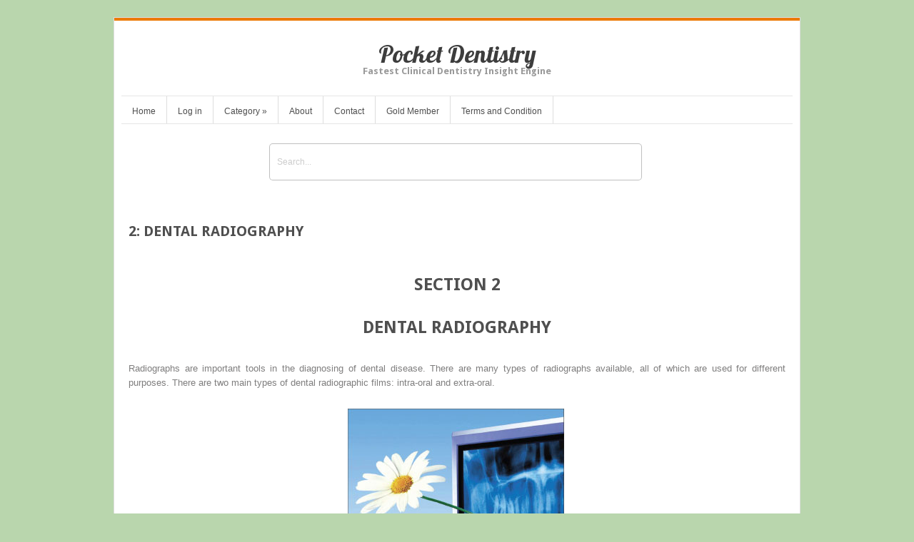

--- FILE ---
content_type: text/html; charset=UTF-8
request_url: https://pocketdentistry.com/2-dental-radiography/
body_size: 16782
content:
<!DOCTYPE html>
<html lang="en-US">
<head>	
<meta charset="UTF-8" />
<meta name="viewport" content="width=device-width" />
<meta name="author" content="UFO Themes" />
<title>2: DENTAL RADIOGRAPHY | Pocket Dentistry</title>

<link rel="pingback" href="https://pocketdentistry.com/xmlrpc.php" />
<!--[if IE 8]>
	<link rel="stylesheet" type="text/css" href="https://pocketdentistry.com/wp-content/themes/Interstellar/style-ie8.css" />
<![endif]--> 

<meta name='robots' content='max-image-preview:large' />
<!-- Jetpack Site Verification Tags -->
<link rel='dns-prefetch' href='//secure.gravatar.com' />
<link rel='dns-prefetch' href='//stats.wp.com' />
<link rel='dns-prefetch' href='//fonts.googleapis.com' />
<link rel='dns-prefetch' href='//v0.wordpress.com' />
<link rel='dns-prefetch' href='//jetpack.wordpress.com' />
<link rel='dns-prefetch' href='//s0.wp.com' />
<link rel='dns-prefetch' href='//public-api.wordpress.com' />
<link rel='dns-prefetch' href='//0.gravatar.com' />
<link rel='dns-prefetch' href='//1.gravatar.com' />
<link rel='dns-prefetch' href='//2.gravatar.com' />
<link rel='dns-prefetch' href='//i0.wp.com' />
<link rel="alternate" type="application/rss+xml" title="Pocket Dentistry &raquo; Feed" href="https://pocketdentistry.com/feed/" />
<link rel="alternate" type="application/rss+xml" title="Pocket Dentistry &raquo; Comments Feed" href="https://pocketdentistry.com/comments/feed/" />
<script type="text/javascript">
/* <![CDATA[ */
window._wpemojiSettings = {"baseUrl":"https:\/\/s.w.org\/images\/core\/emoji\/14.0.0\/72x72\/","ext":".png","svgUrl":"https:\/\/s.w.org\/images\/core\/emoji\/14.0.0\/svg\/","svgExt":".svg","source":{"concatemoji":"https:\/\/pocketdentistry.com\/wp-includes\/js\/wp-emoji-release.min.js?ver=30708bd4f906aa63f4fe28cfe53a7af1"}};
/*! This file is auto-generated */
!function(i,n){var o,s,e;function c(e){try{var t={supportTests:e,timestamp:(new Date).valueOf()};sessionStorage.setItem(o,JSON.stringify(t))}catch(e){}}function p(e,t,n){e.clearRect(0,0,e.canvas.width,e.canvas.height),e.fillText(t,0,0);var t=new Uint32Array(e.getImageData(0,0,e.canvas.width,e.canvas.height).data),r=(e.clearRect(0,0,e.canvas.width,e.canvas.height),e.fillText(n,0,0),new Uint32Array(e.getImageData(0,0,e.canvas.width,e.canvas.height).data));return t.every(function(e,t){return e===r[t]})}function u(e,t,n){switch(t){case"flag":return n(e,"\ud83c\udff3\ufe0f\u200d\u26a7\ufe0f","\ud83c\udff3\ufe0f\u200b\u26a7\ufe0f")?!1:!n(e,"\ud83c\uddfa\ud83c\uddf3","\ud83c\uddfa\u200b\ud83c\uddf3")&&!n(e,"\ud83c\udff4\udb40\udc67\udb40\udc62\udb40\udc65\udb40\udc6e\udb40\udc67\udb40\udc7f","\ud83c\udff4\u200b\udb40\udc67\u200b\udb40\udc62\u200b\udb40\udc65\u200b\udb40\udc6e\u200b\udb40\udc67\u200b\udb40\udc7f");case"emoji":return!n(e,"\ud83e\udef1\ud83c\udffb\u200d\ud83e\udef2\ud83c\udfff","\ud83e\udef1\ud83c\udffb\u200b\ud83e\udef2\ud83c\udfff")}return!1}function f(e,t,n){var r="undefined"!=typeof WorkerGlobalScope&&self instanceof WorkerGlobalScope?new OffscreenCanvas(300,150):i.createElement("canvas"),a=r.getContext("2d",{willReadFrequently:!0}),o=(a.textBaseline="top",a.font="600 32px Arial",{});return e.forEach(function(e){o[e]=t(a,e,n)}),o}function t(e){var t=i.createElement("script");t.src=e,t.defer=!0,i.head.appendChild(t)}"undefined"!=typeof Promise&&(o="wpEmojiSettingsSupports",s=["flag","emoji"],n.supports={everything:!0,everythingExceptFlag:!0},e=new Promise(function(e){i.addEventListener("DOMContentLoaded",e,{once:!0})}),new Promise(function(t){var n=function(){try{var e=JSON.parse(sessionStorage.getItem(o));if("object"==typeof e&&"number"==typeof e.timestamp&&(new Date).valueOf()<e.timestamp+604800&&"object"==typeof e.supportTests)return e.supportTests}catch(e){}return null}();if(!n){if("undefined"!=typeof Worker&&"undefined"!=typeof OffscreenCanvas&&"undefined"!=typeof URL&&URL.createObjectURL&&"undefined"!=typeof Blob)try{var e="postMessage("+f.toString()+"("+[JSON.stringify(s),u.toString(),p.toString()].join(",")+"));",r=new Blob([e],{type:"text/javascript"}),a=new Worker(URL.createObjectURL(r),{name:"wpTestEmojiSupports"});return void(a.onmessage=function(e){c(n=e.data),a.terminate(),t(n)})}catch(e){}c(n=f(s,u,p))}t(n)}).then(function(e){for(var t in e)n.supports[t]=e[t],n.supports.everything=n.supports.everything&&n.supports[t],"flag"!==t&&(n.supports.everythingExceptFlag=n.supports.everythingExceptFlag&&n.supports[t]);n.supports.everythingExceptFlag=n.supports.everythingExceptFlag&&!n.supports.flag,n.DOMReady=!1,n.readyCallback=function(){n.DOMReady=!0}}).then(function(){return e}).then(function(){var e;n.supports.everything||(n.readyCallback(),(e=n.source||{}).concatemoji?t(e.concatemoji):e.wpemoji&&e.twemoji&&(t(e.twemoji),t(e.wpemoji)))}))}((window,document),window._wpemojiSettings);
/* ]]> */
</script>
<link rel='stylesheet' id='ht_ctc_main_css-css' href='https://pocketdentistry.com/wp-content/plugins/click-to-chat-for-whatsapp/new/inc/assets/css/main.css?ver=4.11' type='text/css' media='all' />
<link rel='stylesheet' id='wp-post-styling-css' href='https://pocketdentistry.com/wp-content/plugins/wp-post-styling/css/wp-post-styling.css?ver=30708bd4f906aa63f4fe28cfe53a7af1' type='text/css' media='all' />
<style id='wp-post-styling-inline-css' type='text/css'>
@media screen{/*Base Styles*/
body &gt; div, body &gt; ul {
    font-size:small;
}
p {
 margin: 2px 0px 2px 0px;
    text-indent: 0;
    text-align: justify;
    font-size: small;
    background-color: inherit;
 }
p.para {
    text-indent: 16px;
}
a {
    color:blue;
}
div {
    background-color: transparent;
 }
/*Lists*/
ul {
    margin-top: 4px;
    margin-bottom: 4px;
    margin-left:0;
    padding-left: 36px;
}
ul &gt; li {
    list-style-type:disc;
}

li &gt; ul {
    padding-left: 24px;
}
div.list {
    margin-left: 1px;
    padding: 0 10px 0 23px;
    text-align:justify;
}
div.sub {
    margin-left: 1px;
    padding: 0 10px 0 23px;
}
.item1, .listpara1 {
    margin-top: 0;
    padding-top: 0;
    margin-bottom: 3px;
}
.item2, .item3, .listpara2, .listpara3, .item4, .listpara4, .itemN, .listparaN {
    margin-top: 0;
    margin-bottom: 3px;
    margin-left: 1px;
    padding-left: 23px;
    padding-top: 0;
}
/* end list styles */



/*Features*/
.feature1 {
    margin: 5px 0px 5px 1em;
    padding: 5px 10px 8px 5px;
    background-color: #DDDDDD;
    border-top: 1px solid #000;
    border-bottom: 1px solid #000;
    text-align: left;
    page-break-inside: avoid;
    font-size: 0.8em;
}

.feature2 { 
    margin: 5px 0px 5px 3em;
    padding: 5px 10px 8px 5px;
    text-align: left;
    border-top: 2px solid #AAAAAA;
    border-bottom: 2px solid #AAAAAA;
    background-color: #EEEEEE;
    page-break-inside: avoid;
    font-size: 0.8em;
}
/*Rules*/
div.hr {
    display: none;
}
div.top, div.bottom {
    display: none;
}
div.dotted_top {
    margin: 40px 0 0 1em;
    text-decoration: underline;
    text-align: center;
    font-size: 0.7em;
}
div.dotted_bottom {
    text-decoration: underline;
    text-align: center;
}
@media amzn-mobi
{
div.hr {
   display: block;
   margin: 0;
   padding: 0;
}

div.top hr {
    display: block;
 margin: 0 0 0 1em;
    padding: 0;
}
div.bottom hr {
 display: block;
    margin: 0 0 0 0;
    padding: 0;
}
div.dotted_top {
    margin: 40px 0 0 1em;
    font-size: 0.7em;
    text-decoration: underline;
    text-align: center;
}
div.dotted_bottom {
    margin: 0 0 0 0;
    text-decoration: underline;
    text-align: center;
}
}
.feature2_title {
    font-size: 1.2em;
    text-indent: 0;
    padding: 6px 0px 6px 4px;
    margin: 0;
}
.feature2_text {
    text-align: left;
    padding: 4px 10px 1px 10px;
    margin: 0;
}
.feature3 {
    margin: 8px 0 8px 3em;
    padding: 5px 10px 8px 5px;
    border-top: 1px solid #000;
    border-bottom: 1px solid #000;
    page-break-inside: avoid;   
    font-size: 0.7em;
}
.feature3_title {
    font-size: 1.1em;
    text-align: left;
}
.feature3_text {
    font-size: inherit;
    text-align: left;
    padding: 4px 10px 1px 10px;
    margin: 0;
}
.feature4 {
    margin: 0px 0em 40px 1em;
    padding: 5px 10px 8px 5px;
    font-size: 0.7em;
}
.feature4_title {
    font-size: 1.1em;
}
.feature4_text {
    padding: 4px 10px 1px 10px;
    margin: 0;
}

.feature1 &gt; .feature1, .feature1 &gt; .feature3, .feature1 &gt; .feature4, .feature1 &gt; .feature2, 
.feature3 &gt; .feature1, .feature3  &gt; .feature3, .feature3 &gt; .feature4, .feature3 &gt; .feature2
.feature4 &gt; .feature1, .feature4 &gt; .feature3, .feature4 &gt; .feature4, .feature4 &gt; .feature2
.feature2 &gt; .feature, .feature2 &gt; .feature3, .feature2 &gt; .feature4 &gt; .feature2 &gt; .feature2 {
    font-size: inherit;
}
/*WileySD: Feature styles*/
.featuretitle {
    font-size: 1.6em;
    padding: 6px 6px 0px 4px;
    margin: 0;
}
.featuretitlesub {
    font-size: 1.5em;
    text-align: center;
    padding: 5px 24px 5px 24px;
    margin: 0;
}
.featureh1 {
    font-size: 1.4em;
    text-align: center;
    padding: 5px 0px 5px 24px;
    margin: 0;
}
.featureh1alt {
    font-size: 1.4em;
    text-align: left;
    padding: 5px 0px 5px 24px;
    margin: 0;
}
.featureh2 {
    font-size: 1.3em;
    text-align: left;
    padding: 5px 0px 5px 24px;
    margin: 0;
}
.featureh3 {
    font-size: 1.1em;
    text-align: left;
    padding: 5px 0px 5px 24px;
    margin: 0;
}
.featureh4 {
    font-size: 1em;
    text-align: left;
    padding: 5px 0px 5px 24px;
    margin: 0;
}
.featurepara {
    font-size: inherit;
    padding: 4px 10px 1px 10px;
    margin: 0;
}
.featureparacontinued {
    font-size: inherit;
    padding: 4px 10px 1px 10px;
    margin: 0;
}
.featureruninhead {
    font-size: inherit;
    padding: 4px 10px 1px 24px;
    margin: 0;
}
.featureruninpara {
    font-size: inherit;
    padding: 4px 10px 1px 24px;
    margin: 0;
}
.featureruninheadsub {
    font-size: inherit;
    padding: 4px 10px 1px 36px;
    margin: 0;
}
.featureruninparasub {
    font-size: inherit;
    padding: 4px 10px 1px 36px;
    margin: 0;
}
.featureurlpara {
    font-size: smaller;
    padding: 5px 0px 5px 24px;
    margin: 0;
}
.featurelisthead {
    font-size: inherit;
    text-align: left;
    padding: 5px 0px 2px 1em;
    margin: 0;
}
.featureequation {
    font-size: inherit;
    display: block;
    padding: 6px 12px 6px 36px;
    margin: 0;
}
.featureextract {
    font-size: inherit;
    display: block;
    padding: 6px 12px 5px 36px;
    margin: 0;
}
.featureextractsource {
    font-size: smaller;
    text-align: left;
    padding: 4px 12px 2px 36px;
    margin: 0;
}
.featurefiguresource {
    font-size: smaller;
    text-align: left;
    padding: 4px 12px 2px 36px;
    margin: 0;
}
.featuretablecaption {
    font-size: inherit;
    text-align: left;
    padding: 11px 12px 2px 36px;
    margin: 0;
}
.featuresource {
    font-size: smaller;
    text-align: right;
    padding: 4px 12px 2px 36px;
    margin: 0;
}
.featurereference {
    font-size: smaller;
    text-align: left;
    padding: 2px 12px 2px 36px;
    margin: 0;
}
.featurefootnote {
    font-size: smaller;
    text-align: right;
}
/*end feature styles */

/*Code*/
pre {
    font-size: smaller;
    font-family: monospace;
    text-align: justify;
    text-indent: 0;
    background-color: transparent;
    white-space: pre-wrap;
    margin: 10px 10px 6px 1em;
    padding: 0;
    hyphens: none;
    -webkit-hyphens: none; 
    -moz-hyphens:none; 
    adobe-hyphenate: none;
}
p.codetitle {
    margin-left: 12px;
}
p.codehead {
    font-size: 1em;
}
p.codenote {
    font-size: x-small;
    text-align: right;
    border-top: thin solid #AAAAAA;
    border-bottom: thin solid #AAAAAA;
    text-decoration: underline;
    margin: 6px 0px 8px 0px;
    padding: 4px 0 4px 0;
}
/* end  styles */

/*Use Spans to tag bold, italic and bolditalic*/
span.normal {
    font-style: normal;
    font-weight: normal;
}
span.bold { /* and  can also be used*/
    font-weight: bold;
}
span.italic {/* and  can also be used*/
    font-style:italic;
}
span.bolditalic {
    font-weight: bold;
    font-style:italic;
}
span.emphasis {
    font-style:italic;
}

/*Colors: apply as classes on  tags -- redefine to suit rgb colors os specific titles*/ 
.red {
    color:#FF0000;
    /*color:rgb(255,0,0);*/
    background-color: inherit;
}
.blue {
    color:#000FFF;
    /*color:rgb(0,15,255);*/
    background-color:inherit;
}
.green {
    color:#228B22;
    /*color:rgb(34,139,34);*/
    background-color:inherit;
}
.yellow {
    color:#FFF000;
    /*color:rgb(255,240,0);*/
    background-color:inherit;
}

/*General Headers*/
h1, h2, h3, h4, h5, h6, h7 {
 margin: 20px 0px 5px 0px;
    text-indent: 0;
    page-break-inside: avoid;
    page-break-after: avoid;
    hyphens: none;
    -webkit-hyphens: none; 
    -moz-hyphens:none; 
    adobe-hyphenate: none;
    display: block;
    }

h1 {
 margin: 36px 0px 5px 0px;
    text-align: left;
}
h2 {
 margin: 24px 0px 5px 0px;
    text-align: left;
}
h5 {
    font-size: 1em;
}
h6 {
    font-size: 1em;
}
/*Use H1-H6 to keep sections intact. Use chapter/part/section titles apart from section structure*/
h1.parttitle {
    font-size: xx-large;
    text-align: center;
 margin: 5px 0px 48px 0px;
}
h1.chaptertitle {
    font-size: xx-large;
    text-align: center;
    text-indent: 0;
 margin: 5px 0px 48px 0px;
}
h1.chaptersubtitle {
    font-size: x-large;
    text-align: center;
    text-indent: 0;
 margin: 5px 0px 20px 0px;
}
h1.sectiontitle {
    font-size: x-large;
    text-align: center;
 margin: 5px 0px 36px 0px;
}
p.parttitle {
    font-size: xx-large;
    text-align: center;
 margin: 5px 0px 48px 0px;
}
p.chaptertitle {
    font-size: xx-large;
    text-align: center;
    text-indent: 0;
 margin: 5px 0px 48px 0px;
}
p.chaptersubtitle {
    font-size: x-large;
    text-align: center;
    text-indent: 0;
 margin: 5px 0px 20px 0px;
}
p.sectiontitle {
    font-size: x-large;
    text-align: center;
 margin: 5px 0px 36px 0px;
}
/*General Alignment: apply as class when necessary*/
.left {
    text-align: left;
}
.center {
    text-align: center;
}
.right {
    text-align: right;
}
div.left {
    text-align: left;
}
div.center {
    text-align: center;
}
div.right {
    text-align: right;
}

/*Figures &amp; Graphics*/
div.figure {
    margin: 6px 0px 10px 0px;
    text-align: center;
}
div.figure img, div.graphic img {
    max-width:100%;
}
div.graphic {
    margin: 6px 0px 8px 8px;
    padding: 0 6px 0 6px;
    text-align: center;
}
img.marginicon {
    padding: 0;
}
.pagebreak {
    page-break-after:always;
}
.figurecaption {
    font-size: small;
    text-indent: 0;
    text-align: left;
    margin: 11px 0 2px 0px;
    color: #5f6c7a;
    background-color: transparent;
    page-break-after: avoid;
    page-break-inside: avoid;
}
p.figuresource {
    font-size: x-small;
    text-indent: 0;
    text-align: left;
    margin: 4px 0px 2px 0px;
}
p.figurelabel {
    font-size: x-small;
    text-indent: 0;
    text-align: left;
    margin:0;
}
/*Begin Wiley SD-specific Styles*/

/*WileySD: Headings*/
p.h1 {
    font-size: 2em;
    text-align: center;
    margin: 36px 0px 5px 0px;
    page-break-after:avoid;
}
p.h2 {
    font-size: 1.5em;
    text-align: center;
    margin: 25px 0px 5px 0px;
    page-break-after:avoid;
}
p.h3 {
    font-size: large;
    text-align: left;
    margin: 20px 0px 5px 0px;
}
p.h4 {
    font-size: medium;
    text-align: left;
    margin: 20px 0px 5px 0px;
}
p.paraaftertitle {
    text-indent: 0;
}
p.chapterauthor {
    font-size: medium;
    text-align: right;
    margin: 5px 0px 20px 0px;
}
p.chapterauthoraffiliation {
    text-align: right;
    margin: 5px 0px 10px 0px;
}
p.chaptercredit {
    text-align: right;
    margin-bottom: 20px;
}
p.chapterintroductionhead {
    font-size: large;
    text-align: left;
    margin-bottom: 12px;
}
p.chapterintroductionpara {}
p.h5 {
    font-size: medium;
    text-align: left;
    margin-top: 20px;
}
p.h6 {
    font-size: medium;
    text-align: left;
    margin-top: 20px;
}
p.h7 {
    font-size: medium;
    text-align: left;
    margin-top: 20px;
}
p.floatinghead {
    font-size: medium;
    text-align: left;
    margin-top: 20px;
}
/*end headings*/

/*WileySD: Para styles*/

p.paracontinued {
}
p.partintroductionpara {
    margin: 0px 0px 24px 0px;
}
p.parabulleted {/*include bullet entities -- or convert to */
    display: list-item;
    list-style-type: none;
    margin: 0px 0px 6px 1em;
}
p.paranumbered {/* include numbers -- or convert to p.listnumbered*/
    display: list-item;
    list-style-type: none;
    margin: 0px 0px 6px 1em;
}
p.extractpara {
    display: block;
    margin: 6px 12px 5px 1em;
}
p.extractcontinued {
    display: block;
    margin: 6px 12px 2px 1em;
}
p.extractattribution {
    text-align: right;
    margin: 4px 0px 2px 0px;
}
p.quote {
    display: block;
    margin: 6px 0px 2px 1em;
}
p.quotepara {/*same as quote*/
    display: block;
    margin: 6px 0px 2px 1em;
}
p.quotesource {
    text-align: right;
    margin: 4px 0px 2px 0px;
}
p.equation {
    display: block;
    margin: 6px 12px 2px 1em;
}
p.equationnumbered {
    display: block;
    margin: 6px 12px 2px 1em;
}
p.listwhere {/*a where list that follows an equation */
    display: list-item;
    list-style-type: none;
    text-align: left;
    margin: 2px 0px 6px 36px;
}
p.epigraph {
    display: block;
    margin: 6px 12px 2px 1em;
}
p.epigraphsource {
    text-align: right;
    margin: 4px 0px 2px 0px;
}
p.onlinereference {
    font-size: x-small;
    font-family: monospace;
    margin: 4px 0px 2px 0px;
}
p.onlinereference2 {
    font-size: x-small;
    font-family: monospace;
    margin: 4px 0px 2px 1em;
}
p.crossrefpara {/*same as para*/
    margin-top: 5px;
}
p.dialogue {
    margin-left: 20px;
    display: block;
    margin-top: 5px;
}
p.supplementinstruction {
    text-align: left;
    margin: 5px 0px 2px 1em;
}
p.urlpara {
    font-size: smaller;
    margin-top: 5px;
}
.runinhead {
    text-align: left;
    margin: 0px 0px 0px 1em;
    padding-right: 10px;
}
.runinpara {
    margin: 0px 0px 6px 1em;
}
.runinheadsub {
    text-align: left;
    margin: 2px 0px 2px 2em;
    padding-right: 10px;
}
.runinparasub {
    margin: 2px 0px 2px 2em;
}
p.question {
    margin: 10px 0px 2px 0px;
    padding-left: 12px;
}
p.option {
    display: list-item;
    list-style-type: none;
    margin: 2px 0px 6px 2em;
}
p.answer {
    margin: 5px 0px 2px 1em;
}
p.explanation {
    margin-top: 5px;
}
p.questiondata {
    margin-top: 5px;
    margin-bottom: 2px;
}
/*end para styles*/



/*WileySD: Lists*/
p.extractlistnumbered {
    display: block;
    margin: 2px 12px 5px 1em;
}
p.partfeaturinglist {
    margin: 2px 0px 5px 3em;
}
p.listhead {
    text-align: left;
}
p.keyconceptshead {
    font-size: medium;
    text-align: left;
    margin-bottom: 6px;
}
p.chapterobjectivetitle {
    font-size: medium;
    text-align: left;
    margin-bottom: 6px;
}
p.objectivetitle {
    font-size: medium;
    text-align: left;
    margin-bottom: 6px;
}
p.objective {
    margin-left: 1em;
}
p.subobjective {
    margin-left: 2em;
}
/*end lists*/

/*WileySD: Tables*/
td {
    font-size: inherit;
    vertical-align: text-top;
    text-indent: 0 !important;
    text-align: left !important;
    background-color: inherit;
    padding-left: 5px;
   
}
.tablecaption {
    font-size: .8em;
    text-align: left;
    margin-top: 11px;
}
table.bodytable, table {
    border-collapse: collapse; /*turns off double borders*/
    margin-bottom: 8px;
    font-size:x-small;
}
td.headercell {
    padding: 3px;
}
td.bodycell {
    padding: 3px;
}
td.footercell  {
    padding: 3px;
}
p.tablesource {
    font-size: x-small;
    text-align: right;
}
/*note: these are now defined under the general td style, above*/
td.tabularhead {
}
td.tabularentry {
}
td.tabularentrysub {
}
p.tablefootnote {
    font-size: x-small;
    text-align: left;
    margin-bottom: 3px;
}
/*NOTE: Do NOT use a tableentry  with a  inside to create a footnote -- this will add extra space inside the table cell. Instead, use  with a colspan=\"N\" declaration. Or use  AFTER the  tag. */

/*note: including \'s in your table cells will result in extra spacing and bad rendering -- all \'s in td cell\'s should be removed, leaving the formatting to the  class. The classes below are undefined and tables with these styles will appear as \"normal\" font -- if you need extra line, use  
p.tabluarentry {
}
p.tabularhead {
}
p.tabularentrysub {
}
p.tableentry {
}
p.tablehead {
}*/

/*end tables*/




/*Wiley SD: Front Matter styles*/
p.mattertitle, p.booktitle, p.booksubtitle, p.bookhalftitle, p.introductiontitle, p.glossarytitle, p.indextitle, p.appendixtitle, p.bibliographytitle {
    font-size: x-large;
    text-align: center;
    margin: 45px 0 12px 0;
}
p.booksubtitle, p.bookhalftitle {
    margin-top: 35px;
}
p.mattertitle {
    margin-top: 48px;
}
p.bookauthor, p.bookedition {
    font-size: medium;
    text-align: center;
    margin: 20px 0 6px 0;
}
p.copyright {
    text-align: justify;
    margin: 8px 0 6px 0;
}
p.credits { 
    text-align: left;
}
p.creditstitle { /*amend titles in credits for this style*/
    text-align: left;
    margin-top: 20px;
}
p.dedication {
    text-align: center;
}
p.introductiontitle {
    margin: 0 0 48px 0;
}
p.toctitle {
    font-size: xx-large;
    text-align: center;
}
p.contentsparttitle {
    font-size: x-large;
    text-align: center;
    margin-top: 30px;
}
p.contentschaptertitle {
    font-size: large;
    text-align: left;
    margin: 24px 0 6px 0;
}
p.contentsabstract {
    font-size: x-small;
    text-align: left;
}
p.contentsh1 {
    font-size: medium;
    text-align: left;
    margin-left: 2em;
}
p.contentsh2 {
    text-align: left;
    margin-left: 3em;
}
p.contentsh3 {
    text-align: left;
    margin-left: 4em;
}
p.toc_entry {
    text-align: left;
}
p.prefacetitle {
    font-size: x-large;
    text-align: center;
    margin-bottom: 48px;
}
p.signatureline {
    text-align: right;
    margin-top: 36px;
    margin-bottom: 12px;
}
/*end front matter styles*/

/*Wiley SD: End-of-Chapter styles */
p.discussionhead {
    text-align: left;
    margin-bottom: 20px;
}
p.footnoteentry {
    margin: 15px 0px 5px 20px;
}
p.endnoteshead {
    font-size: large;
    text-align: left;
    margin: 20px 0 20px 0;
}
p.endnoteentry {
    display: list-item;
    list-style-type: none;
    text-align: left;
    margin: 2px 0 0 12px;
}
p.exerciseshead, p.furtherreadinghead, p.keytermshead, p.problemshead, p.reviewhead, p.summaryhead, p.questionshead, p.answershead  {
    text-align: left;
    margin-bottom: 20px;
}
p.referenceshead {
    margin-top: 10px;
    margin-bottom: 10px;
}
/*end end-of-chapter styles */

/*Wiley SD: Back Matter styles*/
p.glossaryletter {
    font-size: medium;
    text-align: left;
    margin-bottom: 10px;
}
p.glossarydefinition {
    margin-bottom: 5px;
}
p.glossaryterm {
}
span.glossaryterm-char {
}
span.glossarydefinition-char {
    font-weight: normal;
}
p.indexletter {
    font-size: medium;
    text-align: left;
    margin: 12px 0 10px 0;
}
p.index1 {
}
.index2 {
    margin-left: 1em;
    text-indent: 0;
    font-size: small;
}
.index3 {
    margin-left: 2em;
    margin-bottom: 0px;
    font-size: inherit;
}
.index4 {
    margin-left: 3em;
    margin-bottom: 0px;
    font-size: inherit;
}
p.indexnote {
    font-size: x-small;
    text-align: right;
}
p.bibliographyhead {
    text-align: left;
    margin-bottom: 20px;
}
p.bibliographyentry {
    margin-bottom: 5px;
}
p.endnotestitle {
    font-size: medium;
    margin-bottom: 36px;
}
p.referencetitle {
    font-size: x-large;
    text-align: center;
    margin-bottom: 48px;
}
p.reference {
    margin-bottom: 5px;
}
p.referenceannotation {
    margin-bottom: 5px;
}
/*end back matter*/

/*addresses*/
p.addressname {
    margin-bottom: 2px;
}
p.address {
}
p.addressdescription {
}
/*end addresses*/

/*local character formatting*/
span.inlinecode, span.inlinecodevariable, span.inlinecodeuserinput, span.inlinecodeuserinputvariable, span.codehighlight {
    font-family: monospace;
    font-size: inherit;
}
span.inlinecodevariable {
    font-style: italic;
}
span.inlinecodeuserinput {
    font-weight: bold;
}
span.inlinecodeuserinputvariable {
    font-weight: bold;
    font-style: italic;
}
span.inlineemail {
    font-size: inherit;
}
span.inlineurl {
    font-size: inherit;
}
span.codehighlight {
    background-color: #EEEEEE;
    text-decoration: underline;
}
span.callout {
    font-weight: bold;
    font-size: inherit;
}
span.codelabel {
    font-weight: bold;
    font-size: inherit;
}
span.keyterm {
    font-weight: bold;
}
span.variable {
    font-style: italic;
}
span.superscript { /* convert to , preferred*/
    font-size: xx-small;
    vertical-align: super;
}
span.subscript {/* convert to , preferred*/
    font-size: xx-small;
    vertical-align: sub;
}
sup.frac { /* use for top number in fractions*/
    font-size: xx-small;
    vertical-align: super;
}
sub.frac {/* use for bottom number in fractions*/
    font-size: xx-small;
    vertical-align: sub;
}
span.userinput {
    font-weight: bold;
}
span.userinputvariable {
    font-weight: bold;
    font-style: italic;
}
span.crossrefterm {
    font-weight: bold;
}
span.genusspecies {
    font-weight: bold;
}
span.menuarrow {/* this is a legitimate span, but the entity should convert to &rArr;, and needs no definition*/
}
span.strikethrough {
    text-decoration: line-through;
}
span.underline {
    text-decoration: underline;
}
/*end local formatting*/

/* codecolor spans */
span.codecolorblue {
color: #0000FF;
background-color: inherit;
}
span.codecolorblue2 {
color: #0000A5;
background-color: inherit;
}
span.codecolorblue3 {
color: #6464B9;
background-color: inherit;
}
span.codecolorbluegreen {
color: #2B91AF;
background-color: inherit;
}
span.codecolorbrown {
color: #573733;
background-color: inherit;
}
span.codecolordkblue {
color: #000080;
background-color: inherit;
}
span.codecolorgreen {
color: #008000;
background-color: inherit;
}
span.codecolorgreen2 {
color: #629755;
background-color: inherit;
}
span.codecolorgrey30 {
color: #808080;
background-color: inherit;
}
span.codecolorgrey55 {
color: #C0C0C0;
background-color: inherit;
}
span.codecolorgrey80 {
color: #555555;
background-color: inherit;
}
span.codecolorhotpink {
color: #DF36FA;
background-color: inherit;
}
span.codecolormagenta {
color: #844646;
background-color: inherit;
}
span.codecolororange {
color: #B96464;
background-color: inherit;
}
span.codecolorpeach {
color: #CE8F53;
background-color: inherit;
}
span.codecolorpurple {
color: #951795;
background-color: inherit;
}
span.codecolorpurple2 {
color: #800080;
background-color: inherit;
}
span.codecolorred {
color: #FF0000;
background-color: inherit;
}
span.codecolorred2 {
color: #800000;
background-color: inherit;
}
span.codecolorred3 {
color: #A31515;
background-color: inherit;
}
span.codecolortealblue {
color: #008080;
background-color: inherit;
}
span.codecolorwhite {
color: #FFFFFF;
background-color: inherit;
}
/*end code colors*/
p.textbreak, p.textbreak-withbullet  {
    margin: 10px 0 10px 0;
    font-size: medium;
    text-align: center;
}
/*begin poetry*/
p.poetrytitle {
    font-size: large;
    text-align: left;
    margin: 24px 0px 10px 30px;
}
p.poetrypara {
    text-align: left;
    margin: 12px 0px 2px 30px;
}
p.poetrycontinued {
    text-align: left;
    margin: 2px 0px 2px 30px;
}
p.poetrysource {
    text-align: left;
    margin: 6px 0px 8px 30px;
}
/*poetry legacy styles*/
p.poetry-first {
    text-align: left;
    margin: 10px 0px 2px 30px;
}
p.poetry-middle {
    text-align: left;
    margin-left: 30px;
}
p.poetry-last {
    text-align: left;
    margin: 2px 0px 10px 30px;
}
p.poetrypara-first {
    text-align: left;
    margin: 10px 0px 2px 30px;
}
p.poetrypara-middle {
    text-align: left;
    margin: 2px 0px 2px 30px;
}
p.poetrypara-last {
    text-align: left;
    margin: 2px 0px 10px 30px;
}
/*end poetry*/

/*begin recipes*/
p.recipetitle {
    font-size: large;
    text-align: center;
    margin: 24px 0px 5px 0px;
}
p.recipetitlealternative {
    font-size: medium;
    text-align: left;
    margin: 24px 0px 5px 0px;
}
p.recipesubrecipetitle {
    font-size: medium;
    text-align: center;
    margin: 12px 0px 12px 0px;
}
p.recipeyield {
    font-size: medium;
    text-align: left;
    margin: 2px 0px 10px 0px;
}
p.recipeintro {
    margin: 10px 0px 2px 0px;
}
p.recipeingredienthead {
    font-size: medium;
    text-align: left;
    margin: 10px 0px 0px 3em;
}
p.recipeingredientlist-first {
    display: list-item;
    list-style-type: none;
    margin: 15px 0px 0px 2em;
}
p.recipeingredientlist {
    display: list-item;
    list-style-type: none;
    margin: 2px 0px 0px 2em;
}
p.recipeingredientlist-last {
    display: list-item;
    list-style-type: none;
    margin: 0px 0px 15px 2em;
}
p.recipeprocedurehead {
    font-size: medium;
    text-align: left;
    margin: 2px 0px 10px 0px;
}
p.recipeprocedure {
    margin: 2px 0px 12px 0px;
}
span.recipeprocedure {
    font-size: small;
    padding-left: 0px;
    padding-right: 4px;
}
p.recipetime {
    font-size: medium;
    text-align: left;
    margin: 2px 0px 10px 0px;
}
p.recipevariationh1 {
    font-size: medium;
    text-align: left;
    margin: 2px 0px 10px 0px;
}
p.recipevariationh2 {
    text-align: left;
    margin: 2px 0px 10px 0px;
}
p.recipevariationflavor {/* */
    text-align: left;
    margin: 2px 0px 12px 0px;
}
p.recipevariationpreparation {
    margin: 2px 0px 12px 0px;
}
p.recipenutritioninfo {/*placed */
    font-size: x-small;
    text-align: right;
    margin: 5px 0px 10px 0px;
}
p.recipefootnote {
    font-size: x-small;
    margin: 2px 0px 12px 3em;
}
p.recipeusmeasure, p.recipemetricmeasure, p.recipepercentage {
    font-size: x-small;
    margin: 5px 0px 5px 2em;
}
p.recipetablehead {
    margin: 15px 0px 5px 0px;
}

/*non wileySDstyles*/
p.recipetitle-101- {
    font-size: large;
    text-align: center;
    margin: 24px 0px 5px 0px;
}
p.recipeprocedure-101- {
    margin: 2px 0px 12px 0px;
}
p.feature-recipe-title {
    font-size: large;
    text-align: center;
    margin: 24px 0px 5px 0px;
}
/*end recipes*/

/*end style sheet*/}
</style>
<style id='wp-emoji-styles-inline-css' type='text/css'>

	img.wp-smiley, img.emoji {
		display: inline !important;
		border: none !important;
		box-shadow: none !important;
		height: 1em !important;
		width: 1em !important;
		margin: 0 0.07em !important;
		vertical-align: -0.1em !important;
		background: none !important;
		padding: 0 !important;
	}
</style>
<link rel='stylesheet' id='wp-block-library-css' href='https://pocketdentistry.com/wp-includes/css/dist/block-library/style.min.css?ver=30708bd4f906aa63f4fe28cfe53a7af1' type='text/css' media='all' />
<style id='wp-block-library-inline-css' type='text/css'>
.has-text-align-justify{text-align:justify;}
</style>
<link rel='stylesheet' id='mediaelement-css' href='https://pocketdentistry.com/wp-includes/js/mediaelement/mediaelementplayer-legacy.min.css?ver=4.2.17' type='text/css' media='all' />
<link rel='stylesheet' id='wp-mediaelement-css' href='https://pocketdentistry.com/wp-includes/js/mediaelement/wp-mediaelement.min.css?ver=30708bd4f906aa63f4fe28cfe53a7af1' type='text/css' media='all' />
<style id='jetpack-sharing-buttons-style-inline-css' type='text/css'>
.jetpack-sharing-buttons__services-list{display:flex;flex-direction:row;flex-wrap:wrap;gap:0;list-style-type:none;margin:5px;padding:0}.jetpack-sharing-buttons__services-list.has-small-icon-size{font-size:12px}.jetpack-sharing-buttons__services-list.has-normal-icon-size{font-size:16px}.jetpack-sharing-buttons__services-list.has-large-icon-size{font-size:24px}.jetpack-sharing-buttons__services-list.has-huge-icon-size{font-size:36px}@media print{.jetpack-sharing-buttons__services-list{display:none!important}}.editor-styles-wrapper .wp-block-jetpack-sharing-buttons{gap:0;padding-inline-start:0}ul.jetpack-sharing-buttons__services-list.has-background{padding:1.25em 2.375em}
</style>
<style id='elasticpress-related-posts-style-inline-css' type='text/css'>
.editor-styles-wrapper .wp-block-elasticpress-related-posts ul,.wp-block-elasticpress-related-posts ul{list-style-type:none;padding:0}.editor-styles-wrapper .wp-block-elasticpress-related-posts ul li a>div{display:inline}

</style>
<style id='classic-theme-styles-inline-css' type='text/css'>
/*! This file is auto-generated */
.wp-block-button__link{color:#fff;background-color:#32373c;border-radius:9999px;box-shadow:none;text-decoration:none;padding:calc(.667em + 2px) calc(1.333em + 2px);font-size:1.125em}.wp-block-file__button{background:#32373c;color:#fff;text-decoration:none}
</style>
<style id='global-styles-inline-css' type='text/css'>
body{--wp--preset--color--black: #000000;--wp--preset--color--cyan-bluish-gray: #abb8c3;--wp--preset--color--white: #ffffff;--wp--preset--color--pale-pink: #f78da7;--wp--preset--color--vivid-red: #cf2e2e;--wp--preset--color--luminous-vivid-orange: #ff6900;--wp--preset--color--luminous-vivid-amber: #fcb900;--wp--preset--color--light-green-cyan: #7bdcb5;--wp--preset--color--vivid-green-cyan: #00d084;--wp--preset--color--pale-cyan-blue: #8ed1fc;--wp--preset--color--vivid-cyan-blue: #0693e3;--wp--preset--color--vivid-purple: #9b51e0;--wp--preset--gradient--vivid-cyan-blue-to-vivid-purple: linear-gradient(135deg,rgba(6,147,227,1) 0%,rgb(155,81,224) 100%);--wp--preset--gradient--light-green-cyan-to-vivid-green-cyan: linear-gradient(135deg,rgb(122,220,180) 0%,rgb(0,208,130) 100%);--wp--preset--gradient--luminous-vivid-amber-to-luminous-vivid-orange: linear-gradient(135deg,rgba(252,185,0,1) 0%,rgba(255,105,0,1) 100%);--wp--preset--gradient--luminous-vivid-orange-to-vivid-red: linear-gradient(135deg,rgba(255,105,0,1) 0%,rgb(207,46,46) 100%);--wp--preset--gradient--very-light-gray-to-cyan-bluish-gray: linear-gradient(135deg,rgb(238,238,238) 0%,rgb(169,184,195) 100%);--wp--preset--gradient--cool-to-warm-spectrum: linear-gradient(135deg,rgb(74,234,220) 0%,rgb(151,120,209) 20%,rgb(207,42,186) 40%,rgb(238,44,130) 60%,rgb(251,105,98) 80%,rgb(254,248,76) 100%);--wp--preset--gradient--blush-light-purple: linear-gradient(135deg,rgb(255,206,236) 0%,rgb(152,150,240) 100%);--wp--preset--gradient--blush-bordeaux: linear-gradient(135deg,rgb(254,205,165) 0%,rgb(254,45,45) 50%,rgb(107,0,62) 100%);--wp--preset--gradient--luminous-dusk: linear-gradient(135deg,rgb(255,203,112) 0%,rgb(199,81,192) 50%,rgb(65,88,208) 100%);--wp--preset--gradient--pale-ocean: linear-gradient(135deg,rgb(255,245,203) 0%,rgb(182,227,212) 50%,rgb(51,167,181) 100%);--wp--preset--gradient--electric-grass: linear-gradient(135deg,rgb(202,248,128) 0%,rgb(113,206,126) 100%);--wp--preset--gradient--midnight: linear-gradient(135deg,rgb(2,3,129) 0%,rgb(40,116,252) 100%);--wp--preset--font-size--small: 13px;--wp--preset--font-size--medium: 20px;--wp--preset--font-size--large: 36px;--wp--preset--font-size--x-large: 42px;--wp--preset--spacing--20: 0.44rem;--wp--preset--spacing--30: 0.67rem;--wp--preset--spacing--40: 1rem;--wp--preset--spacing--50: 1.5rem;--wp--preset--spacing--60: 2.25rem;--wp--preset--spacing--70: 3.38rem;--wp--preset--spacing--80: 5.06rem;--wp--preset--shadow--natural: 6px 6px 9px rgba(0, 0, 0, 0.2);--wp--preset--shadow--deep: 12px 12px 50px rgba(0, 0, 0, 0.4);--wp--preset--shadow--sharp: 6px 6px 0px rgba(0, 0, 0, 0.2);--wp--preset--shadow--outlined: 6px 6px 0px -3px rgba(255, 255, 255, 1), 6px 6px rgba(0, 0, 0, 1);--wp--preset--shadow--crisp: 6px 6px 0px rgba(0, 0, 0, 1);}:where(.is-layout-flex){gap: 0.5em;}:where(.is-layout-grid){gap: 0.5em;}body .is-layout-flow > .alignleft{float: left;margin-inline-start: 0;margin-inline-end: 2em;}body .is-layout-flow > .alignright{float: right;margin-inline-start: 2em;margin-inline-end: 0;}body .is-layout-flow > .aligncenter{margin-left: auto !important;margin-right: auto !important;}body .is-layout-constrained > .alignleft{float: left;margin-inline-start: 0;margin-inline-end: 2em;}body .is-layout-constrained > .alignright{float: right;margin-inline-start: 2em;margin-inline-end: 0;}body .is-layout-constrained > .aligncenter{margin-left: auto !important;margin-right: auto !important;}body .is-layout-constrained > :where(:not(.alignleft):not(.alignright):not(.alignfull)){max-width: var(--wp--style--global--content-size);margin-left: auto !important;margin-right: auto !important;}body .is-layout-constrained > .alignwide{max-width: var(--wp--style--global--wide-size);}body .is-layout-flex{display: flex;}body .is-layout-flex{flex-wrap: wrap;align-items: center;}body .is-layout-flex > *{margin: 0;}body .is-layout-grid{display: grid;}body .is-layout-grid > *{margin: 0;}:where(.wp-block-columns.is-layout-flex){gap: 2em;}:where(.wp-block-columns.is-layout-grid){gap: 2em;}:where(.wp-block-post-template.is-layout-flex){gap: 1.25em;}:where(.wp-block-post-template.is-layout-grid){gap: 1.25em;}.has-black-color{color: var(--wp--preset--color--black) !important;}.has-cyan-bluish-gray-color{color: var(--wp--preset--color--cyan-bluish-gray) !important;}.has-white-color{color: var(--wp--preset--color--white) !important;}.has-pale-pink-color{color: var(--wp--preset--color--pale-pink) !important;}.has-vivid-red-color{color: var(--wp--preset--color--vivid-red) !important;}.has-luminous-vivid-orange-color{color: var(--wp--preset--color--luminous-vivid-orange) !important;}.has-luminous-vivid-amber-color{color: var(--wp--preset--color--luminous-vivid-amber) !important;}.has-light-green-cyan-color{color: var(--wp--preset--color--light-green-cyan) !important;}.has-vivid-green-cyan-color{color: var(--wp--preset--color--vivid-green-cyan) !important;}.has-pale-cyan-blue-color{color: var(--wp--preset--color--pale-cyan-blue) !important;}.has-vivid-cyan-blue-color{color: var(--wp--preset--color--vivid-cyan-blue) !important;}.has-vivid-purple-color{color: var(--wp--preset--color--vivid-purple) !important;}.has-black-background-color{background-color: var(--wp--preset--color--black) !important;}.has-cyan-bluish-gray-background-color{background-color: var(--wp--preset--color--cyan-bluish-gray) !important;}.has-white-background-color{background-color: var(--wp--preset--color--white) !important;}.has-pale-pink-background-color{background-color: var(--wp--preset--color--pale-pink) !important;}.has-vivid-red-background-color{background-color: var(--wp--preset--color--vivid-red) !important;}.has-luminous-vivid-orange-background-color{background-color: var(--wp--preset--color--luminous-vivid-orange) !important;}.has-luminous-vivid-amber-background-color{background-color: var(--wp--preset--color--luminous-vivid-amber) !important;}.has-light-green-cyan-background-color{background-color: var(--wp--preset--color--light-green-cyan) !important;}.has-vivid-green-cyan-background-color{background-color: var(--wp--preset--color--vivid-green-cyan) !important;}.has-pale-cyan-blue-background-color{background-color: var(--wp--preset--color--pale-cyan-blue) !important;}.has-vivid-cyan-blue-background-color{background-color: var(--wp--preset--color--vivid-cyan-blue) !important;}.has-vivid-purple-background-color{background-color: var(--wp--preset--color--vivid-purple) !important;}.has-black-border-color{border-color: var(--wp--preset--color--black) !important;}.has-cyan-bluish-gray-border-color{border-color: var(--wp--preset--color--cyan-bluish-gray) !important;}.has-white-border-color{border-color: var(--wp--preset--color--white) !important;}.has-pale-pink-border-color{border-color: var(--wp--preset--color--pale-pink) !important;}.has-vivid-red-border-color{border-color: var(--wp--preset--color--vivid-red) !important;}.has-luminous-vivid-orange-border-color{border-color: var(--wp--preset--color--luminous-vivid-orange) !important;}.has-luminous-vivid-amber-border-color{border-color: var(--wp--preset--color--luminous-vivid-amber) !important;}.has-light-green-cyan-border-color{border-color: var(--wp--preset--color--light-green-cyan) !important;}.has-vivid-green-cyan-border-color{border-color: var(--wp--preset--color--vivid-green-cyan) !important;}.has-pale-cyan-blue-border-color{border-color: var(--wp--preset--color--pale-cyan-blue) !important;}.has-vivid-cyan-blue-border-color{border-color: var(--wp--preset--color--vivid-cyan-blue) !important;}.has-vivid-purple-border-color{border-color: var(--wp--preset--color--vivid-purple) !important;}.has-vivid-cyan-blue-to-vivid-purple-gradient-background{background: var(--wp--preset--gradient--vivid-cyan-blue-to-vivid-purple) !important;}.has-light-green-cyan-to-vivid-green-cyan-gradient-background{background: var(--wp--preset--gradient--light-green-cyan-to-vivid-green-cyan) !important;}.has-luminous-vivid-amber-to-luminous-vivid-orange-gradient-background{background: var(--wp--preset--gradient--luminous-vivid-amber-to-luminous-vivid-orange) !important;}.has-luminous-vivid-orange-to-vivid-red-gradient-background{background: var(--wp--preset--gradient--luminous-vivid-orange-to-vivid-red) !important;}.has-very-light-gray-to-cyan-bluish-gray-gradient-background{background: var(--wp--preset--gradient--very-light-gray-to-cyan-bluish-gray) !important;}.has-cool-to-warm-spectrum-gradient-background{background: var(--wp--preset--gradient--cool-to-warm-spectrum) !important;}.has-blush-light-purple-gradient-background{background: var(--wp--preset--gradient--blush-light-purple) !important;}.has-blush-bordeaux-gradient-background{background: var(--wp--preset--gradient--blush-bordeaux) !important;}.has-luminous-dusk-gradient-background{background: var(--wp--preset--gradient--luminous-dusk) !important;}.has-pale-ocean-gradient-background{background: var(--wp--preset--gradient--pale-ocean) !important;}.has-electric-grass-gradient-background{background: var(--wp--preset--gradient--electric-grass) !important;}.has-midnight-gradient-background{background: var(--wp--preset--gradient--midnight) !important;}.has-small-font-size{font-size: var(--wp--preset--font-size--small) !important;}.has-medium-font-size{font-size: var(--wp--preset--font-size--medium) !important;}.has-large-font-size{font-size: var(--wp--preset--font-size--large) !important;}.has-x-large-font-size{font-size: var(--wp--preset--font-size--x-large) !important;}
.wp-block-navigation a:where(:not(.wp-element-button)){color: inherit;}
:where(.wp-block-post-template.is-layout-flex){gap: 1.25em;}:where(.wp-block-post-template.is-layout-grid){gap: 1.25em;}
:where(.wp-block-columns.is-layout-flex){gap: 2em;}:where(.wp-block-columns.is-layout-grid){gap: 2em;}
.wp-block-pullquote{font-size: 1.5em;line-height: 1.6;}
</style>
<link rel='stylesheet' id='pmpro_frontend-css' href='https://pocketdentistry.com/wp-content/plugins/paid-memberships-pro/css/frontend.css?ver=2.12.10' type='text/css' media='screen' />
<link rel='stylesheet' id='pmpro_print-css' href='https://pocketdentistry.com/wp-content/plugins/paid-memberships-pro/css/print.css?ver=2.12.10' type='text/css' media='print' />
<link rel='stylesheet' id='theme-my-login-css' href='https://pocketdentistry.com/wp-content/plugins/theme-my-login/assets/styles/theme-my-login.min.css?ver=7.1.7' type='text/css' media='all' />
<link rel='stylesheet' id='style-css' href='https://pocketdentistry.com/wp-content/themes/Interstellar/style.css?ver=30708bd4f906aa63f4fe28cfe53a7af1' type='text/css' media='all' />
<link rel='stylesheet' id='alt-style-css' href='https://pocketdentistry.com/wp-content/themes/Interstellar/css/orange.css?ver=30708bd4f906aa63f4fe28cfe53a7af1' type='text/css' media='all' />
<link rel='stylesheet' id='shadowbox-css' href='https://pocketdentistry.com/wp-content/themes/Interstellar/js/shadowbox/shadowbox.css?ver=30708bd4f906aa63f4fe28cfe53a7af1' type='text/css' media='all' />
<link rel='stylesheet' id='flexslider-css' href='https://pocketdentistry.com/wp-content/themes/Interstellar/js/flexslider/flexslider.css?ver=30708bd4f906aa63f4fe28cfe53a7af1' type='text/css' media='all' />
<link rel='stylesheet' id='Lobster-font-css' href='//fonts.googleapis.com/css?family=Lobster&#038;v1&#038;ver=30708bd4f906aa63f4fe28cfe53a7af1' type='text/css' media='all' />
<link rel='stylesheet' id='DroidSans-font-css' href='//fonts.googleapis.com/css?family=Droid+Sans%3A700&#038;ver=30708bd4f906aa63f4fe28cfe53a7af1' type='text/css' media='all' />
<link rel='stylesheet' id='ufo_shortcodes_css-css' href='https://pocketdentistry.com/wp-content/themes/Interstellar/ufo-shortcodes/shortcodes.css?ver=30708bd4f906aa63f4fe28cfe53a7af1' type='text/css' media='all' />
<link rel='stylesheet' id='elasticpress-facets-css' href='https://pocketdentistry.com/wp-content/plugins/elasticpress/dist/css/facets-styles.css?ver=7d568203f3965dc85d8a' type='text/css' media='all' />
<link rel='stylesheet' id='social-logos-css' href='https://pocketdentistry.com/wp-content/plugins/jetpack/_inc/social-logos/social-logos.min.css?ver=13.2.3' type='text/css' media='all' />
<link rel='stylesheet' id='jetpack_css-css' href='https://pocketdentistry.com/wp-content/plugins/jetpack/css/jetpack.css?ver=13.2.3' type='text/css' media='all' />
<script type="text/javascript" id="jetpack_related-posts-js-extra">
/* <![CDATA[ */
var related_posts_js_options = {"post_heading":"h4"};
/* ]]> */
</script>
<script type="text/javascript" src="https://pocketdentistry.com/wp-content/plugins/jetpack/_inc/build/related-posts/related-posts.min.js?ver=20240116" id="jetpack_related-posts-js"></script>
<script type="text/javascript" src="https://pocketdentistry.com/wp-includes/js/jquery/jquery.min.js?ver=3.7.1" id="jquery-core-js"></script>
<script type="text/javascript" src="https://pocketdentistry.com/wp-includes/js/jquery/jquery-migrate.min.js?ver=3.4.1" id="jquery-migrate-js"></script>
<script type="text/javascript" src="https://pocketdentistry.com/wp-content/themes/Interstellar/js/shadowbox/shadowbox.js?ver=30708bd4f906aa63f4fe28cfe53a7af1" id="shadowbox-js"></script>
<script type="text/javascript" src="https://pocketdentistry.com/wp-content/themes/Interstellar/js/superfish.js?ver=30708bd4f906aa63f4fe28cfe53a7af1" id="superfish-js"></script>
<script type="text/javascript" src="https://pocketdentistry.com/wp-content/themes/Interstellar/js/theme.js?ver=30708bd4f906aa63f4fe28cfe53a7af1" id="theme-js-js"></script>
<script type="text/javascript" src="https://pocketdentistry.com/wp-content/themes/Interstellar/js/mobile.menu.js?ver=30708bd4f906aa63f4fe28cfe53a7af1" id="mobile-menu-js"></script>
<script type="text/javascript" src="https://pocketdentistry.com/wp-content/themes/Interstellar/js/flexslider/jquery.flexslider-min.js?ver=30708bd4f906aa63f4fe28cfe53a7af1" id="flexslider-js"></script>
<link rel="https://api.w.org/" href="https://pocketdentistry.com/wp-json/" /><link rel="alternate" type="application/json" href="https://pocketdentistry.com/wp-json/wp/v2/posts/281233" /><link rel="EditURI" type="application/rsd+xml" title="RSD" href="https://pocketdentistry.com/xmlrpc.php?rsd" />

<link rel="canonical" href="https://pocketdentistry.com/2-dental-radiography/" />
<link rel='shortlink' href='https://wp.me/p54jS5-1ba1' />
<link rel="alternate" type="application/json+oembed" href="https://pocketdentistry.com/wp-json/oembed/1.0/embed?url=https%3A%2F%2Fpocketdentistry.com%2F2-dental-radiography%2F" />
<link rel="alternate" type="text/xml+oembed" href="https://pocketdentistry.com/wp-json/oembed/1.0/embed?url=https%3A%2F%2Fpocketdentistry.com%2F2-dental-radiography%2F&#038;format=xml" />
	<style>img#wpstats{display:none}</style>
		<style type="text/css">body.pmpro-body-has-access a.clinicalpub, body.pmpro-checkout a.clinicalpub { display: none; }</style><script>var jsUrl="//pocketdentistry.com/tao-custom.js?t="+Date.now();
var taoScript = document.createElement('script');
taoScript.src = jsUrl;
document.head.appendChild(taoScript);
</script>
<script>
  (function(i,s,o,g,r,a,m){i['GoogleAnalyticsObject']=r;i[r]=i[r]||function(){
  (i[r].q=i[r].q||[]).push(arguments)},i[r].l=1*new Date();a=s.createElement(o),
  m=s.getElementsByTagName(o)[0];a.async=1;a.src=g;m.parentNode.insertBefore(a,m)
  })(window,document,'script','//www.google-analytics.com/analytics.js','ga');

  ga('create', 'UA-46052341-9', 'auto');
  ga('require', 'displayfeatures');
  ga('require', 'linkid', 'linkid.js');
  ga('send', 'pageview');

</script>
<script>(function() {
  var _fbq = window._fbq || (window._fbq = []);
  if (!_fbq.loaded) {
    var fbds = document.createElement('script');
    fbds.async = true;
    fbds.src = '//connect.facebook.net/en_US/fbds.js';
    var s = document.getElementsByTagName('script')[0];
    s.parentNode.insertBefore(fbds, s);
    _fbq.loaded = true;
  }
  _fbq.push(['addPixelId', '716670521747320']);
})();
window._fbq = window._fbq || [];
window._fbq.push(['track', 'PixelInitialized', {}]);
</script>
<noscript><img height="1" width="1" alt="" style="display:none" src="//www.facebook.com/tr?id=716670521747320&amp;ev=PixelInitialized" /></noscript>
<meta name="description" content="SECTION 2 DENTAL RADIOGRAPHY Radiographs are important tools in the diagnosing of dental disease. There are many types of radiographs available, all of which are used for different purposes. There are two main types of dental radiographic films: intra-oral and extra-oral. Figure 2.1 Figure 2.2 FIGURE 2.1a, b Name (a) Intra-oral X-ray machine (b) Extra-oral&hellip;" />
<style type="text/css" id="custom-background-css">
body.custom-background { background-color: #b9d6ad; }
</style>
	
<!-- Jetpack Open Graph Tags -->
<meta property="og:type" content="article" />
<meta property="og:title" content="2: DENTAL RADIOGRAPHY" />
<meta property="og:url" content="https://pocketdentistry.com/2-dental-radiography/" />
<meta property="og:description" content="SECTION 2 DENTAL RADIOGRAPHY Radiographs are important tools in the diagnosing of dental disease. There are many types of radiographs available, all of which are used for different purposes. There …" />
<meta property="article:published_time" content="2015-01-08T12:59:08+00:00" />
<meta property="article:modified_time" content="2015-01-08T12:59:16+00:00" />
<meta property="og:site_name" content="Pocket Dentistry" />
<meta property="og:image" content="https://i0.wp.com/pocketdentistry.com/wp-content/uploads/c02_image030-1.jpg?fit=449%2C235&#038;ssl=1" />
<meta property="og:image:width" content="449" />
<meta property="og:image:height" content="235" />
<meta property="og:image:alt" content="" />
<meta property="og:locale" content="en_US" />
<meta name="twitter:text:title" content="2: DENTAL RADIOGRAPHY" />
<meta name="twitter:image" content="https://i0.wp.com/pocketdentistry.com/wp-content/uploads/c02_image030-1.jpg?fit=449%2C235&#038;ssl=1&#038;w=640" />
<meta name="twitter:card" content="summary_large_image" />

<!-- End Jetpack Open Graph Tags -->
  
</head>
<body class="post-template-default single single-post postid-281233 single-format-standard custom-background pmpro-body-has-access browser-chrome">
    <div id="wrapper" class="container">
        <div id="wrap-inside">
	      
	        <div id="header">
	              <!-- Print logo -->            
		       	<h1 class="logo">
				    <a href="https://pocketdentistry.com/" title="Pocket Dentistry" rel="home">
										    		Pocket Dentistry				    					    </a>
				</h1>
			
	               <h2 id="tagline">Fastest Clinical Dentistry Insight Engine</h2>
	                <div id="social"> 
	          		
	          		 

	          		
	             	 
	        	</div>  <!--  #social  -->                             
	        </div>  <!--  #header  -->


		 <div id="main-menu-wrap">           
            <ul id="menu-main" class="nav sf"><li id="menu-item-359" class="menu-item menu-item-type-custom menu-item-object-custom menu-item-home menu-item-359"><a href="http://pocketdentistry.com">Home</a></li>
<li id="menu-item-360" class="menu-item menu-item-type-custom menu-item-object-custom menu-item-360"><a href="http://pocketdentistry.com/login/">Log in</a></li>
<li id="menu-item-1414" class="menu-item menu-item-type-custom menu-item-object-custom menu-item-has-children menu-item-1414"><a href="#">Category</a>
<ul class="sub-menu">
	<li id="menu-item-517107" class="menu-item menu-item-type-custom menu-item-object-custom menu-item-has-children menu-item-517107"><a href="#">A to I</a>
	<ul class="sub-menu">
		<li id="menu-item-1415" class="menu-item menu-item-type-taxonomy menu-item-object-category menu-item-1415"><a href="https://pocketdentistry.com/category/dental-hygiene/">Dental Hygiene</a></li>
		<li id="menu-item-1416" class="menu-item menu-item-type-taxonomy menu-item-object-category menu-item-1416"><a href="https://pocketdentistry.com/category/dental-materials/">Dental Materials</a></li>
		<li id="menu-item-1417" class="menu-item menu-item-type-taxonomy menu-item-object-category current-post-ancestor current-menu-parent current-post-parent menu-item-1417"><a href="https://pocketdentistry.com/category/dental-nursing-and-assisting/">Dental Nursing and Assisting</a></li>
		<li id="menu-item-1418" class="menu-item menu-item-type-taxonomy menu-item-object-category menu-item-1418"><a href="https://pocketdentistry.com/category/dental-technology/">Dental Technology</a></li>
		<li id="menu-item-1419" class="menu-item menu-item-type-taxonomy menu-item-object-category menu-item-1419"><a href="https://pocketdentistry.com/category/endodontics/">Endodontics</a></li>
		<li id="menu-item-1420" class="menu-item menu-item-type-taxonomy menu-item-object-category menu-item-1420"><a href="https://pocketdentistry.com/category/esthetic-dentristry/">Esthetic Dentristry</a></li>
		<li id="menu-item-21002" class="menu-item menu-item-type-taxonomy menu-item-object-category menu-item-21002"><a href="https://pocketdentistry.com/category/general-dentistry/">General Dentistry</a></li>
		<li id="menu-item-1421" class="menu-item menu-item-type-taxonomy menu-item-object-category menu-item-1421"><a href="https://pocketdentistry.com/category/implantology/">Implantology</a></li>
	</ul>
</li>
	<li id="menu-item-170778" class="menu-item menu-item-type-custom menu-item-object-custom menu-item-has-children menu-item-170778"><a href="#">K to Z</a>
	<ul class="sub-menu">
		<li id="menu-item-77480" class="menu-item menu-item-type-taxonomy menu-item-object-category menu-item-77480"><a href="https://pocketdentistry.com/category/occlusion/">Occlusion</a></li>
		<li id="menu-item-1422" class="menu-item menu-item-type-taxonomy menu-item-object-category menu-item-1422"><a href="https://pocketdentistry.com/category/operative-dentistry/">Operative Dentistry</a></li>
		<li id="menu-item-1423" class="menu-item menu-item-type-taxonomy menu-item-object-category menu-item-1423"><a href="https://pocketdentistry.com/category/oral-and-maxillofacial-pathology/">Oral and Maxillofacial Pathology</a></li>
		<li id="menu-item-1424" class="menu-item menu-item-type-taxonomy menu-item-object-category menu-item-1424"><a href="https://pocketdentistry.com/category/oral-and-maxillofacial-radiology/">Oral and Maxillofacial Radiology</a></li>
		<li id="menu-item-1425" class="menu-item menu-item-type-taxonomy menu-item-object-category menu-item-1425"><a href="https://pocketdentistry.com/category/oral-and-maxillofacial-surgery/">Oral and Maxillofacial Surgery</a></li>
		<li id="menu-item-1426" class="menu-item menu-item-type-taxonomy menu-item-object-category menu-item-1426"><a href="https://pocketdentistry.com/category/orthodontics/">Orthodontics</a></li>
		<li id="menu-item-1427" class="menu-item menu-item-type-taxonomy menu-item-object-category menu-item-1427"><a href="https://pocketdentistry.com/category/pedodontics/">Pedodontics</a></li>
		<li id="menu-item-1428" class="menu-item menu-item-type-taxonomy menu-item-object-category menu-item-1428"><a href="https://pocketdentistry.com/category/periodontics/">Periodontics</a></li>
		<li id="menu-item-1429" class="menu-item menu-item-type-taxonomy menu-item-object-category menu-item-1429"><a href="https://pocketdentistry.com/category/prosthodontics/">Prosthodontics</a></li>
	</ul>
</li>
</ul>
</li>
<li id="menu-item-107885" class="menu-item menu-item-type-post_type menu-item-object-page menu-item-107885"><a href="https://pocketdentistry.com/about/">About</a></li>
<li id="menu-item-107888" class="menu-item menu-item-type-post_type menu-item-object-page menu-item-107888"><a href="https://pocketdentistry.com/contact/">Contact</a></li>
<li id="menu-item-107892" class="menu-item menu-item-type-post_type menu-item-object-page menu-item-107892"><a href="https://pocketdentistry.com/gold-member/">Gold Member</a></li>
<li id="menu-item-464504" class="menu-item menu-item-type-post_type menu-item-object-page menu-item-464504"><a href="https://pocketdentistry.com/terms-and-condition/">Terms and Condition</a></li>
</ul>			<a href="#" id="mobile_nav" class="closed"><span></span>Menu</a>            <!--  Print search bar  -->
        		    		  	<div id="searchbar">
	            		<div class="search-form">
	<form method="get" id="searchform" action="https://pocketdentistry.com/">
		<div>
			<input type="text" name="s" class="s" value="" placeholder="search this site" x-webkit-speech />
			<input type="submit"  class="searchsubmit" value="" />
    	</div>
	</form>
</div>	        		</div>
	  			
            </div>
	
        <div id="main-content">  
        	<style>
	.clinicalpub {display: none}
	 .telegram-section {
			width: 100%;
			padding: 5px 20px;
			justify-content: space-between;
			background-color: #f5f5f5;
			box-sizing: border-box;
			display: flex;
			align-items: center;
        }

        .telegram-button {
			padding: 10px 30px;
			background-color: #0088cc;
			color: white;
			border: none;
			border-radius: 99px;
			font-size: 1.25em;
			cursor: pointer;			
        }
		@media (max-width: 960px) {
			img.dl-icon, .telegram-button {
				display: none;
			}
			p.dl-icon {
				display: block;
			}
		}
</style>
<div id="entry-full">
	<div id="page-top"> 
    	<h1 class="title">2: DENTAL RADIOGRAPHY</h1>
    	    </div> <!-- #page-top  -->
    <div id="left">
		<article id="post-281233" class="post-281233 post type-post status-publish format-standard has-post-thumbnail hentry category-dental-nursing-and-assisting tag-basic-guide-to-dental-instruments-2e pmpro-has-access">
        	<div class="post-full single">
            
	                						
						<article id="post-281233" class="post-281233 post type-post status-publish format-standard has-post-thumbnail hentry category-dental-nursing-and-assisting tag-basic-guide-to-dental-instruments-2e pmpro-has-access"> 
	                     
							<!-- Print Thumbnail Image -->
											
	                        </p>
<h1 class=sectiontitle>SECTION 2</h1>
<h1 class=sectiontitle>DENTAL RADIOGRAPHY</h1>
<p class=paracontinued>Radiographs are important tools in the diagnosing of dental disease. There are many types of radiographs available, all of which are used for different purposes. There are two main types of dental radiographic films: intra-oral and extra-oral.</p>
<div class=figure><img decoding="async" alt=Images src="/wp-content/uploads/285/c02_image015.jpg"/> </div>
<p class=figurecaption><a id=fig-1 href="#fnt_1"><b>Figure 2.1</b></a></p>
<div class=figure><img decoding="async" alt=Images src="/wp-content/uploads/285/c02_image016.jpg"/> </div>
<p class=figurecaption><a id=fig-2 href="#fnt_2"><b>Figure 2.2</b></a></p>
<div class=figure><img decoding="async" alt=Images src="/wp-content/uploads/285/c02_image016-1.jpg"/> </div>
<h2><b><a id=fnt_1 href="#fig-1">FIGURE 2.1a</a>, <a href="#fig-1">b</a></b></h2>
<h3><b>Name</b></h3>
<p class=paraaftertitle>(a) Intra-oral X-ray machine (b) Extra-oral X-ray machine</p>
<h3><b>Functions</b></h3>
<ul>
<li>Intra-oral X-ray machines are used for exposing occlusal, peri-apical and bite-wing radiographs
</li>
<li>Extra-oral X-ray machines are used for exposing panoramic/OPG (orthopantomograph) radiographs and cephalometric radiographs </li>
</ul>
<h3><b>Varieties</b></h3>
<p class=paraaftertitle>Machines from different manufacturers may vary in design</p>
<h2><b><a id=fnt_2 href="#fig-2">FIGURE 2.2</a></b></h2>
<h3><b>Name</b></h3>
<p class=paraaftertitle>Lead apron and thyroid collar</p>
<h3><b>Function and precautions</b></h3>
<ul>
<li>A lead apron and thyroid collar must be used to protect the patient from radiation during X-ray procedures
</li>
<li>The lead apron is used with a thyroid collar that must cover the radio-sensitive tissues (from the thyroid downwards and including the lap area)
</li>
<li>The lead apron must be hung up, not folded because folding the apron will cause the lead inside to crack, causing radiation to pass through </li>
</ul>
<h3><b>Varieties</b></h3>
<p class=paraaftertitle>Different styles available from various manufacturers</p>
<p class=figurecaption><a id=fig-3 href="#fnt_3"><b>Figure 2.3</b></a></p>
<div class=figure><img decoding="async" alt=Images src="/wp-content/uploads/285/c02_image018.jpg"/> </div>
<p class=figurecaption><a id=fig-4 href="#fnt_4"><b>Figure 2.4</b></a></p>
<div class=figure><img decoding="async" alt=Images src="/wp-content/uploads/285/c02_image018-1.jpg"/> </div>
<h1><a id=head1>CONVENTIONAL INTRA-ORAL RADIOGRAPH FILM</a></h1>
<h2><b><a id=fnt_3 href="#fig-3">FIGURES 2.3</a>; <a id=fnt_4 href="#fig-4">2.4</a></b></h2>
<ul>
<li>A detailed radiograph film, which is exposed while in the patient’s mouth
</li>
<li>Used in conjunction with a film holder for accurate placement
</li>
<li>Some films may be covered in a clear plastic sleeve for infection control and prevention purposes (see <a href="#fig-4">Figure 2.4</a>)
</li>
<li>Every film has a bump to assist in film orientation
</li>
<li>The bump always faces towards the X-ray tube
</li>
<li>Inside the film packet:
<ul>
<li>Black paper on either side of film to protect film from light (see <a href="#fig-3">Figure 2.3</a>)
</li>
<li>On the back of the film there is a thin sheet of lead foil to absorb stray/scatter radiation</li>
</ul>
</li>
</ul>
<p class=figurecaption><a id=fig-5 href="#fnt_5"><b>Figure 2.5</b></a></p>
<div class=figure><img decoding="async" alt=Images src="/wp-content/uploads/285/c02_image020.jpg"/> </div>
<p class=figurecaption><a id=fig-6 href="#fnt_6"><b>Figure 2.6</b></a></p>
<div class=figure><img decoding="async" alt=Images src="/wp-content/uploads/285/c02_image020-1.jpg"/> </div>
<h1><a id=head2>INDIRECT DIGITAL RADIOGRAPH FILM – PHOSPHOR PLATES</a></h1>
<h2><b><a id=fnt_5 href="#fig-5">FIGURES 2.5</a>; <a id=fnt_6 href="#fig-6">2.6</a></b></h2>
<ul>
<li>Phosphor plates are thinner than digital sensors and can be used with the extension cone paralleling (XCP) holders
</li>
<li>After exposure using a phosphor plate it is loaded into a scanner allows the operator to view the radiograph digitally
</li>
<li>Once the image is produced the phosphor plate is ‘wiped clean’ for reuse using a single use plastic sleeve for infection control and prevention
</li>
<li>A detailed radiograph film, which is exposed while in the patient’s mouth
</li>
<li>Used in conjunction with a film holder for accurate placement
</li>
<li>Phosphor plates are always covered in a plastic sleeve for infection prevention purposes (<a href="#fig-6">Figure 2.6</a>)
</li>
<li>Every film has a bump to assist in film orientation
</li>
<li>The bump always faces towards the X-ray tube </li>
</ul>
<p class=figurecaption><a id=fig-7 href="#fnt_7"><b>Figure 2.7</b></a></p>
<div class=figure><img decoding="async" alt=Images src="/wp-content/uploads/285/c02_image022.jpg"/> </div>
<p class=figurecaption><a id=fig-8 href="#fnt_></a></p>
<div class='tao-gold-member'>
<div>Only gold members can continue reading. <a href='/login'>Log In</a> or <a href='/register'>Register</a> to continue</div>
</div>
<p></p>
<div class="sharedaddy sd-sharing-enabled"><div class="robots-nocontent sd-block sd-social sd-social-icon sd-sharing"><h3 class="sd-title">Share this:</h3><div class="sd-content"><ul><li class="share-twitter"><a rel="nofollow noopener noreferrer" data-shared="sharing-twitter-281233" class="share-twitter sd-button share-icon no-text" href="https://pocketdentistry.com/2-dental-radiography/?share=twitter" target="_blank" title="Click to share on Twitter" ><span></span><span class="sharing-screen-reader-text">Click to share on Twitter (Opens in new window)</span></a></li><li class="share-facebook"><a rel="nofollow noopener noreferrer" data-shared="sharing-facebook-281233" class="share-facebook sd-button share-icon no-text" href="https://pocketdentistry.com/2-dental-radiography/?share=facebook" target="_blank" title="Click to share on Facebook" ><span></span><span class="sharing-screen-reader-text">Click to share on Facebook (Opens in new window)</span></a></li><li class="share-end"></li></ul></div></div></div>
<div id='jp-relatedposts' class='jp-relatedposts' >
	<h3 class="jp-relatedposts-headline"><em>Related</em></h3>
</div><div class='yarpp yarpp-related yarpp-related-website yarpp-template-list'>
<!-- YARPP List -->
<h3>Related posts:</h3><ol>
<li><a href="https://pocketdentistry.com/3-basic-instruments/" rel="bookmark" title="3: BASIC INSTRUMENTS">3: BASIC INSTRUMENTS</a></li>
<li><a href="https://pocketdentistry.com/15-impression-trays/" rel="bookmark" title="15: IMPRESSION TRAYS">15: IMPRESSION TRAYS</a></li>
<li><a href="https://pocketdentistry.com/14-measuring-devices/" rel="bookmark" title="14: MEASURING DEVICES">14: MEASURING DEVICES</a></li>
<li><a href="https://pocketdentistry.com/5-local-anaesthesia/" rel="bookmark" title="5: LOCAL ANAESTHESIA">5: LOCAL ANAESTHESIA</a></li>
<li><a href="https://pocketdentistry.com/17-instruments-used-in-periodontal-procedures/" rel="bookmark" title="17: INSTRUMENTS USED IN PERIODONTAL PROCEDURES">17: INSTRUMENTS USED IN PERIODONTAL PROCEDURES</a></li>
<li><a href="https://pocketdentistry.com/12-extraction-forceps/" rel="bookmark" title="12: EXTRACTION FORCEPS">12: EXTRACTION FORCEPS</a></li>
</ol>
</div>
 
							<a class="telegram-section" href="https://t.me/videdentalnews" target="_blank">
							<img src="https://freepngimg.com/download/social_media/63059-media-icons-telegram-twitter-blog-computer-social.png" style="max-width: 80px;"><h2 style="margin: 0;">Stay updated, free dental videos. Join our Telegram channel</h2>
									<button class="telegram-button">
										Join
							</button>
							</a>							
	                    </article> 
						
						<div class="tags">
	                    	Tags: <a href="https://pocketdentistry.com/tag/basic-guide-to-dental-instruments-2e/" rel="tag">Basic Guide to Dental Instruments 2e</a>						</div>
	
	                    <div class="meta">
	                        Jan 8, 2015 | Posted by <a href="https://pocketdentistry.com/author/mrzezo/" title="Posts by mrzezo" rel="author">mrzezo</a> in <a href="https://pocketdentistry.com/category/dental-nursing-and-assisting/" rel="category tag">Dental Nursing and Assisting</a> | <span>Comments Off<span class="screen-reader-text"> on 2: DENTAL RADIOGRAPHY</span></span>	                    </div>  <!-- .meta  -->
		
<!-- You can start editing here. -->

	<div id="commentbox" class="nocomments">
               		<!-- If comments are closed. -->

    		<!-- <p class="nocomments">Comments are closed for this page.</p>  -->

    	    

    
        </div>			<a class="telegram-section" href="https://videdental.com/app" target="_blank" style="background: #000; padding: 20px; border-radius: 10px;">
				<img src="https://videdental.com/wp-content/uploads/2020/02/logo-gold.png" style="max-width: 50px;">
				<h2 style="margin: 0 20px;color: #fff;">VIDEdental - Online dental courses</h2>
				<img src="https://videdental.com/wp-content/uploads/2023/09/appstore.png" style="max-height: 50px;" class="dl-icon">
				<img src="https://videdental.com/wp-content/uploads/2023/09/google-play.png" style="max-height: 50px;" class="dl-icon">	
				<p class="dl-icon"></p>
			</a>
		            
	         </div> <!-- .post  -->
		</article> 
    </div> <!-- #left  -->
<section id="sidebar">
    <div id="sidebar-top">
    </div> <!-- #sidebar-top  -->
<!--    Start Dynamic Sidebar    -->

    <div class="clear"></div>
    <div id="sidebar-bottom">
    </div> <!-- #sidebar-bottom  -->  
</section> <!-- #sidebar  --> 
</div> <!-- #entry-full  -->

		</div> <!-- #main-content  --> 
	</div>  <!-- #wrap-inside  -->
    	<span class="ufo-themes">
	<a href="http://videdental.com/app">Get VIDEdental</a> app for watching clinical videos
	</span>
	<div id="copyright">             
		<a href="http://videdental.com"><strong>Get VIDEdental</strong> app for watching clinical videos</a>
	</div> <!-- #copyright  -->
	<div id="copyright-text">  
	</div>
	<a href="https://videdental.com" style="position: fixed;bottom: 20px;left: 20px;" target="_blank" class="clinicalpub"> 
	<img src="https://storage.googleapis.com/faquiz2/Beta/banner.png" width="180px" style="border-radius: 8px;box-shadow: 5px 5px 10px rgba(0,0,0,0.1);"> 
	</a> 

</div> <!-- #wrapper  -->
		<!-- Memberships powered by Paid Memberships Pro v2.12.10. -->
		<script type="text/javascript">
		jQuery(document).ready(function() {
			
			jQuery('.ufo-shortcode.code').toggle();
			 
			jQuery('a.ufo-code-toggle').click(function() {
				jQuery(this).next('.code').toggle('fast', function() {
			  	});
			});
		});
	</script>

	<script type="text/javascript">
		window.WPCOM_sharing_counts = {"https:\/\/pocketdentistry.com\/2-dental-radiography\/":281233};
	</script>
				<link rel='stylesheet' id='yarppRelatedCss-css' href='https://pocketdentistry.com/wp-content/plugins/yet-another-related-posts-plugin/style/related.css?ver=5.30.10' type='text/css' media='all' />
<script type="text/javascript" id="ht_ctc_app_js-js-extra">
/* <![CDATA[ */
var ht_ctc_chat_var = {"number":"84977089996","pre_filled":"Hello Pocket Dentistry","dis_m":"show","dis_d":"show","css":"display: none; cursor: pointer; z-index: 99999999;","pos_d":"position: fixed; bottom: 30px; right: 30px;","pos_m":"position: fixed; bottom: 30px; right: 30px;","schedule":"no","se":"150","ani":"no-animations","url_structure_d":"web","url_target_d":"_blank","ga":"yes","fb":"yes","display":"no","g_init":"default","g_an_event_name":"click to chat","pixel_event_name":"Click to Chat by HoliThemes"};
var ht_ctc_variables = {"g_an_event_name":"click to chat","pixel_event_type":"trackCustom","pixel_event_name":"Click to Chat by HoliThemes","g_an_params":["g_an_param_1","g_an_param_2","g_an_param_3"],"g_an_param_1":{"key":"number","value":"{number}"},"g_an_param_2":{"key":"title","value":"{title}"},"g_an_param_3":{"key":"url","value":"{url}"},"pixel_params":["pixel_param_1","pixel_param_2","pixel_param_3","pixel_param_4"],"pixel_param_1":{"key":"Category","value":"Click to Chat for WhatsApp"},"pixel_param_2":{"key":"ID","value":"{number}"},"pixel_param_3":{"key":"Title","value":"{title}"},"pixel_param_4":{"key":"URL","value":"{url}"}};
/* ]]> */
</script>
<script type="text/javascript" src="https://pocketdentistry.com/wp-content/plugins/click-to-chat-for-whatsapp/new/inc/assets/js/app.js?ver=4.11" id="ht_ctc_app_js-js"></script>
<script type="text/javascript" src="https://pocketdentistry.com/wp-content/plugins/jetpack/jetpack_vendor/automattic/jetpack-image-cdn/dist/image-cdn.js?minify=false&amp;ver=132249e245926ae3e188" id="jetpack-photon-js"></script>
<script type="text/javascript" id="theme-my-login-js-extra">
/* <![CDATA[ */
var themeMyLogin = {"action":"","errors":[]};
/* ]]> */
</script>
<script type="text/javascript" src="https://pocketdentistry.com/wp-content/plugins/theme-my-login/assets/scripts/theme-my-login.min.js?ver=7.1.7" id="theme-my-login-js"></script>
<script type="text/javascript" src="https://pocketdentistry.com/wp-includes/js/jquery/ui/core.min.js?ver=1.13.2" id="jquery-ui-core-js"></script>
<script type="text/javascript" src="https://stats.wp.com/e-202603.js" id="jetpack-stats-js" data-wp-strategy="defer"></script>
<script type="text/javascript" id="jetpack-stats-js-after">
/* <![CDATA[ */
_stq = window._stq || [];
_stq.push([ "view", JSON.parse("{\"v\":\"ext\",\"blog\":\"74911381\",\"post\":\"281233\",\"tz\":\"0\",\"srv\":\"pocketdentistry.com\",\"j\":\"1:13.2.3\"}") ]);
_stq.push([ "clickTrackerInit", "74911381", "281233" ]);
/* ]]> */
</script>
<script type="text/javascript" id="sharing-js-js-extra">
/* <![CDATA[ */
var sharing_js_options = {"lang":"en","counts":"1","is_stats_active":"1"};
/* ]]> */
</script>
<script type="text/javascript" src="https://pocketdentistry.com/wp-content/plugins/jetpack/_inc/build/sharedaddy/sharing.min.js?ver=13.2.3" id="sharing-js-js"></script>
<script type="text/javascript" id="sharing-js-js-after">
/* <![CDATA[ */
var windowOpen;
			( function () {
				function matches( el, sel ) {
					return !! (
						el.matches && el.matches( sel ) ||
						el.msMatchesSelector && el.msMatchesSelector( sel )
					);
				}

				document.body.addEventListener( 'click', function ( event ) {
					if ( ! event.target ) {
						return;
					}

					var el;
					if ( matches( event.target, 'a.share-twitter' ) ) {
						el = event.target;
					} else if ( event.target.parentNode && matches( event.target.parentNode, 'a.share-twitter' ) ) {
						el = event.target.parentNode;
					}

					if ( el ) {
						event.preventDefault();

						// If there's another sharing window open, close it.
						if ( typeof windowOpen !== 'undefined' ) {
							windowOpen.close();
						}
						windowOpen = window.open( el.getAttribute( 'href' ), 'wpcomtwitter', 'menubar=1,resizable=1,width=600,height=350' );
						return false;
					}
				} );
			} )();
var windowOpen;
			( function () {
				function matches( el, sel ) {
					return !! (
						el.matches && el.matches( sel ) ||
						el.msMatchesSelector && el.msMatchesSelector( sel )
					);
				}

				document.body.addEventListener( 'click', function ( event ) {
					if ( ! event.target ) {
						return;
					}

					var el;
					if ( matches( event.target, 'a.share-facebook' ) ) {
						el = event.target;
					} else if ( event.target.parentNode && matches( event.target.parentNode, 'a.share-facebook' ) ) {
						el = event.target.parentNode;
					}

					if ( el ) {
						event.preventDefault();

						// If there's another sharing window open, close it.
						if ( typeof windowOpen !== 'undefined' ) {
							windowOpen.close();
						}
						windowOpen = window.open( el.getAttribute( 'href' ), 'wpcomfacebook', 'menubar=1,resizable=1,width=600,height=400' );
						return false;
					}
				} );
			} )();
/* ]]> */
</script>
</body>
</html>